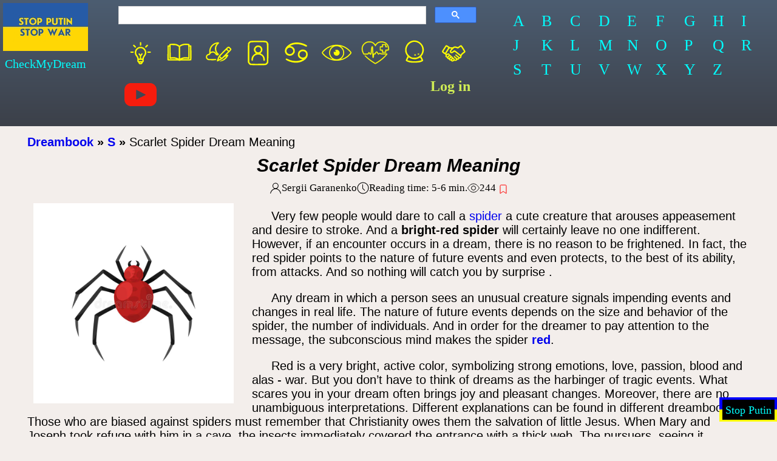

--- FILE ---
content_type: text/html;charset=UTF-8
request_url: https://checkmydream.com/dream-meaning/scarlet--spider
body_size: 13558
content:
<!DOCTYPE html>
<html lang="en">
<head>
  
  <meta charset="UTF-8"/>
  <meta name="theme-color" content="#4c5d71"/>
  <meta http-equiv="X-UA-Compatible" content="IE=edge">
  <meta name="viewport" content="width=device-width, initial-scale=1.0">
  <!--  <link rel="preload" href="/css/cmd-1.3.css" as="style"/>-->
  <link rel="preload" href="/js/dream-5.5.min.js" as="script"/>
  <!--  <link rel="preload" href="https://connect.facebook.net/en_US/sdk.js" as="script"/>-->
  <!--  <link rel="preload" href="https://cse.google.com/cse.js?cx=011244198826121647315:xiejbrvfqim"-->
  <!--        as="script"/>-->
  <!--  <link rel="preload" href="https://apis.google.com/js/platform.js?onload=startApp" as="script"/>-->
  <!--  <link rel="preload" href="https://pagead2.googlesyndication.com/pagead/js/adsbygoogle.js"-->
  <!--        as="script"/>-->

  <title>&#x1F577;What Dream About Scarlet Spider Means</title>
  <meta name="description" content="What does a bright red spider mean in a dream? Surrounded by red spiders in a dream. Scarlet spider weaves a cobweb in a dream. Women dreaming about red spiders."/>

  <meta property="fb:app_id" content="1201584043315335"/>
  <meta property="og:type" content="website"/>
  <meta property="og:url" content="https://checkmydream.com/dream-meaning/scarlet--spider"/>
  <meta property="og:title" content="&amp;#x1F577;What Dream About Scarlet Spider Means"/>
  <meta property="og:description" content="What does a bright red spider mean in a dream? Surrounded by red spiders in a dream. Scarlet spider weaves a cobweb in a dream. Women dreaming about red spiders."/>
  <meta property="og:image" content="https://checkmydream.com/img/og/4561030471860567-photo_2022-04-02_20-32-44.jpg"/>

  <link rel="canonical" href="https://checkmydream.com/dream-meaning/scarlet--spider"/>
  
  

  <meta name="google-site-verification" content="Qzx5Z6hhq6jSKYrP8Td1D7afPXldfwHwYv_88LsPV64"/>
  <meta name="msvalidate.01" content="97353BEDD1CDAF3D3928A3E30F9A00FA"/>
  
  <link rel="stylesheet" href="/css/cmd-5.3.css" media="print"
        onload="this.media='all'; this.onload=null;">
  <!-- Global site tag (gtag.js) - Google Analytics -->
  <script async="true" src="https://www.googletagmanager.com/gtag/js?id=UA-39348033-7"></script>
  <script>
    window.dataLayer = window.dataLayer || [];

    function gtag() {
      dataLayer.push(arguments);
    }

    gtag('js', new Date());
    gtag('config', 'UA-39348033-7');
  </script>
  <script async
          src="https://pagead2.googlesyndication.com/pagead/js/adsbygoogle.js?client=ca-pub-5613644764588793"
          crossorigin="anonymous"></script>

</head>
<body>
  <!-- Load Facebook SDK for JavaScript -->
  <div id="fb-root"></div>

  <div class="container">
    
    
      <div class="header-container">
  <header class="header">
    <a href="/"><img class="header__logo" src="/img/origin/stop-war.png"/></a>
    <div class="header__site-name">CheckMyDream</div>
  </header>
  <div class="nav-block">
    <div class="nav-block__search">
      <script>
        (function () {
          var cx = '011244198826121647315:xiejbrvfqim';
          var gcse = document.createElement('script');
          gcse.type = 'text/javascript';
          gcse.async = true;
          gcse.src = 'https://cse.google.com/cse.js?cx=' + cx;
          var s = document.getElementsByTagName('script')[0];
          s.parentNode.insertBefore(gcse, s);
        })();
      </script>
      <gcse:searchbox-only resultsUrl="/search-result"></gcse:searchbox-only>
    </div>
    <nav id="top_nav" class="nav-block__cats">
      <a href="/interesting/articles" class="nav-block_white"><svg xmlns="http://www.w3.org/2000/svg"  width="40pt" height="40pt" viewBox="0 0 352.000000 362.000000" preserveAspectRatio="xMidYMid meet">

        <g transform="translate(0.000000,362.000000) scale(0.100000,-0.100000)" fill="#ffff00" stroke="none">
          <path d="M1710 2960 c-18 -18 -20 -33 -20 -185 0 -152 2 -167 20 -185 12 -12 33 -20 55 -20 22 0 43 8 55 20 18 18 20 33 20 185 0 152 -2 167 -20 185 -12 12 -33 20 -55 20 -22 0 -43 -8 -55 -20z"/>
          <path d="M945 2665 c-16 -15 -25 -35 -25 -56 0 -27 16 -48 107 -141 59 -60 118 -111 131 -115 49 -12 102 47 89 99 -4 13 -55 72 -115 131 -120 118 -142 128 -187 82z"/>
          <path d="M2495 2680 c-11 -4 -64 -53 -118 -108 -96 -98 -98 -102 -95 -143 4 -53 41 -86 84 -75 31 8 208 175 230 218 18 35 9 72 -23 98 -27 21 -46 24 -78 10z"/>
          <path d="M1649 2440 c-122 -21 -253 -91 -347 -188 -71 -73 -115 -142 -153 -244 -29 -76 -31 -94 -32 -203 0 -101 3 -130 23 -185 34 -96 61 -146 130 -238 33 -45 75 -113 92 -150 30 -65 31 -72 37 -257 7 -214 12 -230 83 -266 30 -15 38 -25 38 -47 1 -71 74 -161 147 -181 49 -14 127 -14 176 0 72 20 156 120 157 186 0 16 11 28 38 42 76 39 76 41 83 255 6 217 17 257 100 375 87 124 129 197 156 276 24 69 28 95 28 190 -1 92 -5 123 -27 187 -35 102 -88 187 -162 262 -76 76 -125 110 -215 146 -115 47 -231 60 -352 40z m246 -165 c195 -51 355 -265 355 -474 0 -120 -25 -184 -135 -347 -81 -119 -109 -173 -125 -244 -7 -30 -14 -61 -16 -67 -2 -9 -26 -13 -74 -13 l-70 0 0 138 0 137 82 105 c91 117 103 155 59 191 -51 42 -82 25 -167 -89 l-39 -53 -28 33 c-85 99 -107 118 -135 118 -38 0 -72 -33 -72 -70 0 -21 21 -54 80 -126 l80 -96 0 -145 0 -144 -72 3 -71 3 -14 70 c-16 79 -60 165 -138 270 -107 143 -139 255 -117 402 29 185 173 351 343 397 72 19 201 20 274 1z m75 -1370 l0 -65 -210 0 -210 0 0 65 0 65 210 0 210 0 0 -65z m-125 -237 c-9 -23 -60 -48 -98 -48 -24 0 -42 8 -62 28 l-27 27 93 5 c52 3 95 5 97 4 1 -1 0 -8 -3 -16z"/>
          <path d="M635 1906 c-14 -10 -20 -26 -20 -56 0 -65 14 -70 187 -70 135 0 150 2 168 20 11 11 20 33 20 50 0 17 -9 39 -20 50 -18 18 -33 20 -168 20 -111 0 -153 -3 -167 -14z"/>
          <path d="M2547 1902 c-23 -25 -22 -85 1 -105 16 -14 44 -17 180 -17 160 0 161 0 180 25 17 21 19 32 11 58 -15 53 -28 57 -199 57 -139 0 -159 -2 -173 -18z"/>
        </g>
      </svg></a>
      <a href="/dictionary" class="nav-block_white"><svg xmlns="http://www.w3.org/2000/svg" width="40pt" height="40pt" viewBox="0 0 516.000000 431.000000" preserveAspectRatio="xMidYMid meet">

        <g transform="translate(0.000000,431.000000) scale(0.100000,-0.100000)" fill="#ffff00" stroke="none">
          <path d="M1260 3564 c-14 -2 -65 -9 -115 -15 -49 -6 -120 -17 -157 -26 -81 -18 -103 -40 -113 -116 -3 -28 -8 -64 -11 -79 l-5 -27 -111 -3 c-105 -3 -112 -4 -129 -28 -37 -50 -41 -144 -46 -1256 l-5 -1080 37 -29 c30 -22 50 -29 104 -32 36 -2 410 -5 831 -6 l765 -2 55 -30 c48 -26 65 -30 130 -30 64 1 83 5 130 30 l55 30 830 5 c897 5 833 2 897 53 17 13 18 72 18 988 0 536 -5 1044 -10 1129 -16 264 -13 260 -174 260 l-113 0 -7 87 c-5 64 -11 93 -24 106 -44 43 -392 82 -661 74 -363 -11 -663 -108 -893 -289 l-36 -28 -104 67 c-177 115 -354 185 -564 224 -82 15 -163 21 -329 24 -121 2 -231 2 -245 -1z m2600 -231 l45 -8 7 -980 c3 -539 5 -981 4 -982 -1 -1 -18 2 -37 7 -50 14 -349 40 -454 40 -223 -1 -468 -60 -694 -166 -63 -30 -117 -51 -120 -48 -3 3 -7 422 -9 930 -3 747 -1 928 9 941 20 24 146 106 219 143 114 58 237 93 460 134 38 7 519 -3 570 -11z m-2035 -12 c39 -6 99 -21 135 -32 92 -30 273 -119 350 -171 l65 -44 3 -953 2 -953 -73 40 c-163 90 -358 155 -552 184 -109 16 -447 14 -560 -5 -52 -8 -92 -10 -96 -5 -8 13 -19 826 -19 1435 l0 512 28 4 c50 9 646 -1 717 -12z m-954 -1058 c1 -950 4 -1063 36 -1094 31 -32 91 -34 253 -9 201 31 447 37 576 16 107 -18 304 -74 304 -87 0 -5 -283 -9 -630 -9 l-630 0 0 1010 0 1010 45 0 45 0 1 -837z m3349 -173 l0 -1011 -645 2 c-355 0 -647 4 -650 8 -6 11 192 67 290 83 48 7 164 12 290 12 180 -1 230 -5 352 -27 155 -28 193 -25 229 14 17 19 19 46 26 287 3 147 7 576 7 955 l1 687 50 0 50 0 0 -1010z"/>
        </g>
      </svg></a>
      <a href="/shared_dreams/show" class="nav-block_white"><svg xmlns="http://www.w3.org/2000/svg" width="40pt" height="40pt" viewBox="0 0 329.000000 294.000000" preserveAspectRatio="xMidYMid meet">

        <g transform="translate(0.000000,294.000000) scale(0.100000,-0.100000)" fill="#ffff00" stroke="none">
          <path d="M1437 2500 c-262 -44 -502 -209 -641 -440 -98 -162 -151 -392 -129 -565 10 -76 9 -82 -14 -121 -19 -34 -30 -42 -61 -46 -94 -13 -197 -90 -243 -183 -20 -42 -24 -65 -24 -140 0 -79 4 -97 28 -143 52 -98 130 -158 235 -181 68 -14 752 -15 752 -1 0 5 13 36 28 67 l28 58 -365 -3 c-200 -2 -384 -1 -407 3 -105 15 -194 125 -180 223 3 26 18 65 34 87 32 47 118 95 169 95 49 0 67 13 101 72 36 64 91 118 152 150 36 18 61 23 125 23 70 0 87 -4 133 -29 67 -37 122 -97 161 -175 28 -54 34 -61 68 -66 39 -6 91 -18 130 -30 17 -6 25 -1 36 22 9 16 39 50 67 77 28 27 48 51 43 55 -4 4 -33 26 -64 49 -133 100 -221 293 -223 492 -1 118 14 179 71 300 39 82 58 107 134 183 54 53 89 95 89 108 0 11 -11 31 -25 44 -21 22 -32 25 -92 24 -37 -1 -90 -5 -116 -9z m-13 -142 c-5 -7 -23 -34 -41 -59 -43 -60 -96 -177 -119 -259 -12 -45 -18 -103 -18 -190 -1 -190 42 -317 161 -478 51 -69 62 -91 37 -74 -5 4 -24 30 -42 58 -45 72 -141 160 -206 190 -112 51 -230 51 -343 -1 -30 -14 -58 -25 -61 -25 -10 0 8 207 23 265 69 258 279 480 528 561 84 27 91 28 81 12z"/>
          <path d="M2587 2056 c-20 -8 -59 -33 -85 -56 -128 -116 -866 -869 -877 -895 -136 -328 -185 -456 -185 -482 0 -33 37 -73 68 -73 8 0 49 20 91 44 75 43 314 156 331 156 13 0 96 69 201 167 77 72 110 95 170 120 129 53 128 53 77 -13 -115 -150 -280 -277 -460 -354 -84 -36 -218 -110 -218 -120 0 -12 191 19 283 45 157 45 287 126 415 259 123 128 231 299 216 343 -20 54 -50 63 -128 37 -26 -9 -49 -14 -52 -11 -2 2 99 107 226 233 251 250 277 284 265 356 -6 37 -20 56 -100 135 -51 51 -103 97 -116 101 -49 19 -85 21 -122 8z m136 -187 c42 -39 77 -76 77 -83 0 -6 -29 -41 -65 -76 l-65 -65 -87 88 -88 87 60 60 c33 33 66 60 75 60 8 0 50 -32 93 -71z m-460 -621 l-322 -322 -83 79 -83 80 320 327 320 327 85 -84 85 -85 -322 -322z m-526 -438 c-56 -26 -103 -46 -105 -45 -1 1 16 50 39 109 l43 107 62 -62 63 -62 -102 -47z"/>
        </g>
      </svg></a>
      <a href="/my-cabinet" class="nav-block_white"><svg xmlns="http://www.w3.org/2000/svg" width="40pt" height="40pt" viewBox="0 0 183.000000 181.000000" preserveAspectRatio="xMidYMid meet">

        <g transform="translate(0.000000,181.000000) scale(0.100000,-0.100000)" fill="#ffff00" stroke="none">
          <path d="M444 1550 c-48 -21 -100 -81 -114 -130 -6 -21 -10 -247 -10 -551 l0 -515 28 -55 c18 -35 42 -64 70 -84 l44 -30 421 -3 c287 -2 434 0 460 8 49 14 106 65 128 115 17 37 19 79 19 571 l0 530 -25 50 c-27 54 -60 84 -114 102 -24 9 -156 12 -450 11 -380 0 -420 -2 -457 -19z m891 -76 c73 -34 70 -10 73 -584 2 -476 1 -518 -15 -549 -10 -19 -31 -44 -46 -55 -27 -20 -42 -21 -418 -24 -253 -2 -403 1 -429 8 -26 7 -49 23 -67 47 l-28 36 0 521 0 521 24 34 c43 60 47 60 479 61 340 0 399 -2 427 -16z"/>
          <path d="M854 1301 c-118 -30 -207 -154 -188 -265 9 -58 37 -107 79 -145 21 -18 36 -34 34 -35 -2 -2 -28 -16 -57 -32 -115 -61 -192 -184 -192 -304 0 -73 6 -90 35 -90 33 0 42 17 47 90 12 150 122 257 277 267 160 11 311 -114 311 -258 0 -67 14 -99 44 -99 40 0 50 23 43 100 -11 128 -91 246 -205 300 l-51 24 39 36 c128 118 93 330 -65 396 -41 17 -114 24 -151 15z m126 -99 c51 -25 80 -74 80 -134 0 -59 -19 -95 -66 -127 -98 -68 -230 -4 -241 116 -4 39 0 55 19 83 51 76 133 100 208 62z"/>
        </g>
      </svg></a>
      <a href="/horoscope/all" class="nav-block_white"><svg xmlns="http://www.w3.org/2000/svg" width="40pt" height="40pt" viewBox="0 0 161.000000 143.000000" preserveAspectRatio="xMidYMid meet">

        <g transform="translate(0.000000,143.000000) scale(0.100000,-0.100000)" fill="#ffff00" stroke="none">
          <path d="M670 1209 c-146 -15 -283 -82 -378 -184 -74 -80 -104 -146 -104 -233 -2 -253 329 -336 459 -114 23 39 27 58 27 117 0 59 -4 78 -27 117 -32 55 -97 106 -146 114 -67 11 -68 15 -6 45 191 90 467 74 679 -40 58 -31 91 -31 101 -1 10 32 -6 48 -88 89 -108 52 -201 79 -311 91 -101 11 -100 11 -206 -1z m-191 -259 c61 -17 121 -95 121 -158 0 -49 -41 -113 -90 -139 -54 -28 -101 -29 -156 -2 -68 33 -103 107 -84 178 14 52 46 90 94 112 47 21 67 23 115 9z"/>
          <path d="M965 839 c-94 -47 -139 -119 -140 -225 0 -61 4 -77 30 -120 35 -56 106 -105 168 -114 l42 -7 -60 -27 c-149 -69 -360 -76 -540 -19 -27 9 -84 33 -126 53 -82 41 -109 40 -109 -5 0 -29 52 -63 166 -107 307 -119 617 -75 807 114 75 74 107 145 107 234 0 144 -100 245 -242 244 -42 -1 -76 -7 -103 -21z m184 -79 c109 -55 113 -214 7 -279 -47 -30 -132 -29 -176 2 -77 52 -98 129 -58 207 42 82 143 113 227 70z"/>
        </g>
      </svg></a>
      <a href="/omens" class="nav-block_white"><svg xmlns="http://www.w3.org/2000/svg" width="40pt" height="40pt" viewBox="0 0 581.000000 477.000000" preserveAspectRatio="xMidYMid meet">
        <g transform="translate(0.000000,477.000000) scale(0.100000,-0.100000)" fill="#ffff00" stroke="none">
          <path d="M2714 3780 c-694 -48 -1327 -293 -1859 -716 -98 -79 -382 -351 -446 -429 -153 -186 -169 -215 -169 -303 0 -72 18 -109 115 -229 185 -232 466 -488 725 -660 421 -280 898 -461 1395 -528 161 -22 554 -31 726 -16 631 55 1226 287 1729 674 143 110 155 121 316 282 157 157 293 317 324 382 26 55 26 143 1 198 -22 48 -151 205 -271 329 -546 569 -1257 920 -2032 1000 -190 20 -406 26 -554 16z m446 -289 c399 -91 710 -357 859 -733 92 -232 100 -543 20 -789 -112 -349 -410 -645 -759 -757 -97 -31 -155 -42 -265 -51 -600 -51 -1126 342 -1262 942 -20 89 -23 353 -5 445 74 367 315 684 648 850 95 48 276 101 394 116 74 9 287 -4 370 -23z m-975 10 c-6 -4 -46 -34 -90 -66 -153 -112 -294 -275 -388 -447 -56 -103 -122 -293 -144 -413 -22 -120 -22 -360 0 -480 64 -354 280 -689 570 -887 32 -22 57 -42 54 -44 -2 -2 -60 12 -128 31 -592 170 -1126 517 -1524 990 -110 132 -117 143 -103 170 9 17 120 159 138 175 3 3 43 46 90 95 379 398 846 687 1364 841 145 43 177 50 161 35z m1619 -36 c495 -146 924 -403 1302 -779 177 -177 294 -316 294 -349 -1 -29 -117 -173 -255 -316 -317 -330 -716 -590 -1149 -752 -149 -55 -346 -112 -355 -102 -3 3 0 8 7 10 36 13 178 131 259 216 323 335 448 807 338 1272 -72 303 -258 581 -526 780 -82 62 -85 65 -74 65 4 0 76 -20 159 -45z"/>
          <path d="M2835 2870 c-63 -10 -159 -46 -209 -79 l-39 -25 34 -9 c134 -35 163 -206 47 -277 -73 -44 -170 -16 -214 63 l-21 38 -22 -53 c-110 -272 38 -600 317 -700 72 -25 226 -35 305 -18 184 38 346 191 401 379 21 72 21 221 0 292 -60 200 -212 340 -419 384 -76 16 -103 17 -180 5z"/>
        </g>
      </svg></a>
      <a href="/health" class="nav-block_white"><svg xmlns="http://www.w3.org/2000/svg" width="40pt" height="40pt" viewBox="0 0 208.000000 198.000000" preserveAspectRatio="xMidYMid meet">
        <g transform="translate(0.000000,198.000000) scale(0.100000,-0.100000)" fill="#ffff00" stroke="#ffff00" stroke-width="20" stroke-linejoin="round">
          <path d="M520 1689 c-74 -14 -171 -68 -231 -128 -158 -158 -179 -411 -52 -638 l35 -63 139 0 c125 0 141 2 159 20 11 11 22 31 26 45 3 14 9 25 13 25 3 0 18 -20 33 -45 33 -54 47 -61 88 -44 35 16 32 7 59 237 20 170 31 214 31 121 0 -105 20 -544 26 -561 7 -23 41 -23 53 0 5 9 12 50 16 90 12 121 14 125 65 126 43 1 44 2 61 49 35 96 57 99 104 12 43 -80 72 -92 118 -47 l33 32 34 -25 c33 -24 38 -25 203 -25 118 0 168 -3 165 -11 -7 -21 -122 -144 -203 -216 -118 -107 -287 -229 -436 -316 l-46 -27 -116 74 c-161 103 -303 213 -424 330 -68 65 -108 96 -118 92 -25 -9 -18 -23 53 -97 109 -116 376 -320 555 -424 48 -28 49 -28 85 -10 69 32 289 183 398 273 120 98 227 206 293 295 65 85 61 87 -171 87 -175 0 -192 2 -215 20 -35 28 -79 26 -107 -5 -13 -14 -26 -25 -30 -25 -3 0 -19 26 -35 59 -37 73 -72 92 -121 66 -23 -12 -39 -32 -53 -66 -19 -45 -23 -48 -55 -47 -25 1 -40 -5 -52 -20 -17 -21 -18 -17 -24 98 -3 66 -9 174 -12 240 -6 122 -16 150 -49 150 -28 0 -44 -47 -60 -180 -9 -74 -20 -168 -26 -208 -5 -40 -9 -78 -9 -83 0 -24 -28 -5 -52 36 -45 74 -77 72 -112 -4 l-20 -42 -120 3 -121 3 -28 52 c-34 64 -67 190 -67 257 0 165 90 310 238 383 75 38 77 38 196 38 103 0 128 -3 169 -22 66 -31 150 -114 176 -173 12 -28 28 -50 36 -50 8 0 28 26 44 58 70 137 190 199 371 190 83 -4 108 -10 166 -37 38 -18 89 -51 112 -74 76 -73 125 -199 120 -304 l-3 -58 -85 -5 -85 -5 -3 -72 -3 -73 -79 0 -79 0 -3 73 -3 72 -72 3 -73 3 0 79 0 79 73 3 72 3 3 73 3 72 79 0 79 0 3 -72 3 -73 55 0 c48 0 55 2 55 20 0 15 -8 21 -32 23 l-32 3 -3 67 -3 67 -125 0 -125 0 -3 -67 -3 -67 -67 -3 -67 -3 0 -125 0 -125 67 -3 67 -3 3 -67 3 -67 125 0 125 0 3 68 3 67 73 0 c47 0 77 5 84 13 19 22 25 112 12 186 -41 243 -240 393 -500 378 -141 -8 -246 -60 -319 -159 l-35 -46 -27 36 c-60 83 -145 139 -239 161 -53 12 -167 12 -230 0z"/>
        </g>
      </svg></a>
      <a href="/predictions/all" class="nav-block_white"><svg xmlns="http://www.w3.org/2000/svg" width="40pt" height="40pt" viewBox="0 0 168.000000 167.000000" preserveAspectRatio="xMidYMid meet">
        <g transform="translate(0.000000,167.000000) scale(0.100000,-0.100000)" fill="#ffff00" stroke="none">
          <path d="M750 1459 c-190 -23 -354 -172 -405 -366 -22 -83 -19 -201 6 -275 20 -59 77 -159 98 -172 7 -5 -8 -43 -40 -107 -27 -56 -49 -110 -47 -122 4 -28 63 -60 163 -89 72 -20 102 -23 290 -23 226 0 294 10 403 60 67 31 67 45 3 174 l-50 99 24 22 c13 12 39 54 59 93 99 196 58 417 -103 570 -118 111 -245 154 -401 136z m233 -107 c321 -150 328 -597 12 -753 -66 -32 -75 -34 -180 -34 -104 0 -114 2 -177 33 -76 37 -162 123 -196 194 -105 224 13 492 254 578 88 31 198 24 287 -18z m-432 -793 c61 -43 150 -71 244 -76 79 -5 100 -2 170 22 44 14 94 35 111 46 17 10 34 19 38 19 3 0 21 -31 41 -69 l35 -70 -33 -10 c-180 -59 -464 -63 -640 -11 l-76 22 37 74 c20 41 38 74 40 74 2 0 17 -9 33 -21z"/>
          <g fill="#ffff00">
            <path transform="translate(800,650) scale(11)" d="M0,0L2,5L0,10L5,7L10,10L7,5L10,0L5,3L0,0z"/>
            <path transform="translate(980,700) scale(10)" d="M0,0L2,5L0,10L5,7L10,10L7,5L10,0L5,3L0,0z"/>
          </g>
        </g>
      </svg></a>
      <a href="/collab" class="nav-block_yellow"><svg xmlns="http://www.w3.org/2000/svg" width="40pt" height="40pt" viewBox="0 0 486.000000 385.000000" preserveAspectRatio="xMidYMid meet">

        <g transform="translate(0.000000,385.000000) scale(0.100000,-0.100000)" fill="#ffff00" stroke="none">
          <path d="M1175 3015 c-62 -22 -92 -61 -357 -472 -266 -414 -288 -465 -237 -571 31 -64 254 -237 407 -317 40 -21 85 -52 101 -71 l29 -33 -20 -67 c-28 -95 -22 -170 19 -226 40 -55 110 -103 162 -112 33 -5 42 -11 46 -31 3 -14 7 -36 10 -50 6 -29 54 -86 98 -117 17 -13 56 -27 87 -33 46 -10 59 -17 77 -46 58 -90 75 -110 114 -129 24 -13 70 -24 111 -27 39 -3 74 -11 78 -17 132 -173 259 -194 440 -73 l52 35 127 -5 c163 -7 211 9 311 104 67 63 70 64 138 72 104 11 152 49 224 180 14 25 23 31 50 31 55 0 132 24 171 54 20 15 47 51 62 79 21 43 25 65 25 138 0 87 0 87 42 140 22 29 55 77 72 108 34 60 75 97 300 269 118 91 152 122 167 155 31 69 25 111 -29 207 -108 191 -445 720 -495 777 -51 58 -157 73 -225 31 -20 -12 -91 -60 -157 -107 -179 -126 -218 -151 -236 -151 -9 0 -41 11 -71 24 -29 13 -102 36 -161 51 -188 47 -316 30 -452 -60 l-69 -45 -172 0 c-242 0 -250 2 -396 107 -158 113 -269 180 -332 198 -59 18 -60 18 -111 0z m154 -252 c103 -63 173 -122 167 -140 -5 -13 -145 -239 -375 -606 -51 -81 -91 -135 -98 -132 -20 7 -242 156 -253 170 -12 14 31 87 275 465 86 135 164 255 171 268 8 12 20 22 26 22 6 0 45 -21 87 -47z m2234 -175 c170 -263 317 -498 317 -509 0 -10 -103 -98 -267 -227 -129 -101 -183 -160 -183 -198 0 -25 -27 -64 -44 -64 -19 0 -143 91 -401 295 -457 361 -530 405 -608 363 -12 -6 -58 -41 -102 -78 -175 -147 -268 -184 -327 -132 -25 21 -22 39 15 104 65 116 320 382 440 459 52 34 68 39 117 39 69 0 197 -36 302 -83 120 -55 128 -55 206 -9 37 22 137 90 222 151 85 61 158 110 162 111 3 0 71 -100 151 -222z m-1595 -107 c-13 -15 -47 -57 -77 -92 -82 -96 -140 -192 -150 -246 -15 -75 0 -166 35 -214 66 -94 171 -134 286 -110 82 17 194 76 288 151 83 66 110 73 156 38 16 -12 205 -163 420 -335 279 -223 394 -321 398 -339 14 -54 -38 -114 -99 -114 -24 0 -116 69 -351 263 -148 122 -200 157 -234 157 -34 0 -69 -38 -77 -82 -4 -31 0 -41 33 -78 21 -23 117 -108 213 -190 222 -186 217 -181 201 -221 -17 -41 -50 -62 -85 -53 -34 8 -114 69 -301 225 -157 132 -183 148 -219 141 -33 -6 -75 -57 -75 -91 0 -31 83 -116 273 -280 59 -51 107 -96 107 -101 0 -18 -72 -69 -105 -76 -45 -8 -106 1 -117 18 -4 7 -14 36 -22 63 -30 102 -98 175 -186 200 -38 11 -60 34 -87 92 -30 63 -35 67 -131 118 -68 36 -77 44 -90 82 -17 54 -98 128 -155 144 -23 6 -48 13 -54 15 -7 2 -24 27 -37 57 -74 167 -209 208 -387 118 l-77 -39 -21 22 c-38 40 -45 24 176 381 161 261 235 376 254 395 13 12 43 14 168 12 l152 -3 -23 -28z m-428 -891 c24 -24 26 -70 6 -109 -19 -36 -130 -138 -173 -159 -30 -14 -36 -14 -68 1 -65 31 -57 87 25 180 46 52 132 107 168 107 12 0 31 -9 42 -20z m259 -236 c25 -32 21 -44 -48 -123 -106 -121 -182 -159 -225 -112 -16 17 -16 22 -2 48 19 37 163 178 201 197 41 21 50 20 74 -10z m225 -230 c9 -8 16 -23 16 -33 0 -39 -130 -180 -184 -201 -37 -14 -76 9 -76 44 0 30 75 124 137 171 50 38 83 44 107 19z m245 -203 c32 -24 22 -66 -30 -125 -49 -56 -99 -75 -134 -52 -46 30 -25 87 57 158 48 42 72 46 107 19z"/>
        </g>
      </svg></a>
      <a href="https://www.youtube.com/@user-cx9gf8wz7z/videos" class="nav-block_white">
        <svg height="40pt" width="40pt" id="Layer_1" xmlns="http://www.w3.org/2000/svg" xmlns:xlink="http://www.w3.org/1999/xlink"
             viewBox="0 0 461.001 461.001" xml:space="preserve">
<g>
	<path style="fill:#F61C0D;" d="M365.257,67.393H95.744C42.866,67.393,0,110.259,0,163.137v134.728
		c0,52.878,42.866,95.744,95.744,95.744h269.513c52.878,0,95.744-42.866,95.744-95.744V163.137
		C461.001,110.259,418.135,67.393,365.257,67.393z M300.506,237.056l-126.06,60.123c-3.359,1.602-7.239-0.847-7.239-4.568V168.607
		c0-3.774,3.982-6.22,7.348-4.514l126.06,63.881C304.363,229.873,304.298,235.248,300.506,237.056z"/>
</g>
</svg>
      </a>
      <b id="login_btn" class="nav-block_yellow">Log in</b>
      
    </nav>
  </div>
  <nav class="alphabet">
    <a href="/dream_words/a" rel="nofollow" class="alphabet__item">A</a>
    <a href="/dream_words/b" rel="nofollow" class="alphabet__item">B</a>
    <a href="/dream_words/c" rel="nofollow" class="alphabet__item">C</a>
    <a href="/dream_words/d" rel="nofollow" class="alphabet__item">D</a>
    <a href="/dream_words/e" rel="nofollow" class="alphabet__item">E</a>
    <a href="/dream_words/f" rel="nofollow" class="alphabet__item">F</a>
    <a href="/dream_words/g" rel="nofollow" class="alphabet__item">G</a>
    <a href="/dream_words/h" rel="nofollow" class="alphabet__item">H</a>
    <a href="/dream_words/i" rel="nofollow" class="alphabet__item">I</a>
    <a href="/dream_words/j" rel="nofollow" class="alphabet__item">J</a>
    <a href="/dream_words/k" rel="nofollow" class="alphabet__item">K</a>
    <a href="/dream_words/l" rel="nofollow" class="alphabet__item">L</a>
    <a href="/dream_words/m" rel="nofollow" class="alphabet__item">M</a>
    <a href="/dream_words/n" rel="nofollow" class="alphabet__item">N</a>
    <a href="/dream_words/o" rel="nofollow" class="alphabet__item">O</a>
    <a href="/dream_words/p" rel="nofollow" class="alphabet__item">P</a>
    <a href="/dream_words/q" rel="nofollow" class="alphabet__item">Q</a>
    <a href="/dream_words/r" rel="nofollow" class="alphabet__item">R</a>
    <a href="/dream_words/s" rel="nofollow" class="alphabet__item">S</a>
    <a href="/dream_words/t" rel="nofollow" class="alphabet__item">T</a>
    <a href="/dream_words/u" rel="nofollow" class="alphabet__item">U</a>
    <a href="/dream_words/v" rel="nofollow" class="alphabet__item">V</a>
    <a href="/dream_words/w" rel="nofollow" class="alphabet__item">W</a>
    <a href="/dream_words/x" rel="nofollow" class="alphabet__item">X</a>
    <a href="/dream_words/y" rel="nofollow" class="alphabet__item">Y</a>
    <a href="/dream_words/z" rel="nofollow" class="alphabet__item">Z</a>
  </nav>
</div>
    

    <main class="main">
      

      <article class="article">
        
  <div class="breadcrumbs">
    <b><a href="/">Dreambook</a></b>
    
      <b> » </b><span style="font-weight: bold;"><a href="/dream_words/s">S</a></span>
    
    
      <b> » </b><span>Scarlet Spider Dream Meaning</span>
    
  </div>

        <h1>Scarlet Spider Dream Meaning</h1>

        <div class="article-info">
          <div class="article-info_block">
            <div>
              <svg width="20" height="20" viewBox="0 0 20 20">
                <circle fill="none" stroke="#000" stroke-width="1.1" cx="9.9" cy="6.4"
                        r="4.4"></circle>
                <path fill="none" stroke="#000" stroke-width="1.1"
                      d="M1.5,19 C2.3,14.5 5.8,11.2 10,11.2 C14.2,11.2 17.7,14.6 18.5,19.2"></path>
              </svg>
            </div>
            <div>Sergii Garanenko</div>
          </div>
          <div class="article-info_block">
            <div>
              <svg width="20" height="20" viewBox="0 0 20 20">
                <circle fill="none" stroke="#000" stroke-width="1.1" cx="10" cy="10" r="9"></circle>
                <rect x="9" y="4" width="1" height="7"></rect>
                <path fill="none" stroke="#000" stroke-width="1.1"
                      d="M13.018,14.197 L9.445,10.625"></path>
              </svg>
            </div>
            <div>Reading time: <span>5-6</span> min.</div>
          </div>
          <div class="article-info_block">
            <div>
              <svg width="20" height="20" viewBox="0 0 20 20">
                <circle fill="none" stroke="#000" cx="10" cy="10" r="3.45"></circle>
                <path fill="none" stroke="#000"
                      d="m19.5,10c-2.4,3.66-5.26,7-9.5,7h0,0,0c-4.24,0-7.1-3.34-9.49-7C2.89,6.34,5.75,3,9.99,3h0,0,0c4.25,0,7.11,3.34,9.5,7Z"></path>
              </svg>
            </div>
            <div class="articleViews">n/a</div>
          </div>
          <div class="article-info_block">
            <div>
              <svg class="article-info_block__icon article-info_block__icon--active" data-bookmark="off" width="20" height="20" viewBox="0 0 20 20" fill="none"
                   xmlns="http://www.w3.org/2000/svg">
                <path d="M15.75 5H8.25C7.55964 5 7 5.58763 7 6.3125V19L12 15.5L17 19V6.3125C17 5.58763 16.4404 5 15.75 5Z"
                      stroke="#ff0000"></path>
              </svg>
              <svg class="article-info_block__icon" data-bookmark="on" width="20" height="20" viewBox="0 0 20 20" fill="none"
                   xmlns="http://www.w3.org/2000/svg">
                <path d="M15.75 5H8.25C7.55964 5 7 5.58763 7 6.3125V19L12 15.5L17 19V6.3125C17 5.58763 16.4404 5 15.75 5Z"
                      stroke="#ff0000" fill="#ff0000"></path>
              </svg>
            </div>
          </div>
        </div>

        <div><img class="img-meaning lazyload" data-src="/img/origin/1610742691-1757_scarletspider.jpg" />

<p>Very few people would dare to call a <a href="spider">spider</a> a cute creature that arouses appeasement and desire to stroke. And a <strong>bright-red spider</strong> will certainly leave no one indifferent. However, if an encounter occurs in a dream, there is no reason to be frightened. In fact, the red spider points to the nature of future events and even protects, to the best of its ability, from attacks. And so nothing will catch you by surprise .</p>

<p>Any dream in which a person sees an unusual creature signals impending events and changes in real life. The nature of future events depends on the size and behavior of the spider, the number of individuals. And in order for the dreamer to pay attention to the message, the subconscious mind makes the spider <a href="red--color"><strong>red</strong></a>.</p>

<p>Red is a very bright, active color, symbolizing strong emotions, love, passion, blood and alas - war. But you don’t have to think of dreams as the harbinger of tragic events. What scares you in your dream often brings joy and pleasant changes. Moreover, there are no unambiguous interpretations. Different explanations can be found in different dreambooks. Those who are biased against spiders must remember that Christianity owes them the salvation of little Jesus. When Mary and Joseph took refuge with him in a cave, the insects immediately covered the entrance with a thick web. The pursuers, seeing it, decided there was no one in the shelter and drove past.</p>

<p>So in most cases a dream with a <strong>red spider</strong> often means protection, good news. It can also be interpreted as a call for attention to one’s surroundings or life events.</p>

<p>If you dream of <a href="many--spiders"><strong>many red spiders</strong></a> of different sizes, this means you have a lot of friends to turn to in your hour of need. The dream is especially favorable when all insects <strong>sit on a <a href="spiderweb">web</a></strong>.</p>

<div class="inads">
    <!-- dream-adapt -->
    <ins class="adsbygoogle" style="display:block;" data-ad-client="ca-pub-5613644764588793" data-ad-slot="6353980587" data-ad-format="auto" data-full-width-responsive="true"></ins>
    <script>(adsbygoogle = window.adsbygoogle || []).push({});</script>
</div>

<img class="img-meaning lazyload" data-src="/img/origin/1610742692-1757_scarletspider2.jpg" />

<p>When <strong>small scarlet spiders</strong> appear in a dream, this means someone wants to involve you in an adventure or they have already involved you. So you have to be wary and take steps to avoid getting caught up in a bad story in real life.</p>

<p>If you have <strong>little red spiders</strong> in your dreams, there will be a lot of events or news. And they can be either pleasant or bad. Therefore, to avoid the worry and trouble, it is best to be patient and try not to lose your temper.</p>

<p>Interpretations can vary, from major failure to strong luck. If it is dreamt that a scarlet spider <strong>sits in your palm</strong>, you should expect a big gift. But since it will be delivered by a man who is not attractive to you, it will not be pleasant. Rather, on the contrary, the gift will create the sense of dependency and become a source of gossip.</p>

<p>The spider, including a red spider, symbolizes luck and success in different spheres. But most importantly, these insects represent the feminine beginning.</p>

<p>If an <strong>unmarried woman</strong> dreamt of a red spider, this means she must have met or is right about to meet a successful admirer. The relationship will develop into a serious bond - she will hear Mendelssohn’s march soon. If a girl is in a relationship and her chosen one is not free, then this dream is a signal that communication is hopeless. He won’t leave his wife, so you don’t have to wait for the stamp in your passport.</p>

<div class="inads"><!-- dream-adapt --><ins class="adsbygoogle" style="display:block;" data-ad-client="ca-pub-5613644764588793" data-ad-slot="6353980587" data-ad-format="auto" data-full-width-responsive="true"></ins><script>(adsbygoogle = window.adsbygoogle || []).push({});</script></div>

<img class="img-meaning lazyload" data-src="/img/origin/1610742691-1757_scarletspider1.jpg" />

<p>When a <strong>married woman</strong> dreams of a scarlet spider, she should prepare herself for the activities of her detractors. Calm and serenity will help you stand up to the envious. And if a dreamer had to <a href="killing--a--spider"><strong>kill a red spider</strong></a>, this means she has the ability to defeat her opponent.</p>

<ul>In dreams, the <strong>red arachnid</strong> may be calm or active:
<li>Sitting outside a window on a web - exciting news coming soon;</li>
<li>Quickly descends a thin thread - a pleasant surprise;</li>
<li>The spider became still - unexpected interference that can delay an exciting event.</li>
<li>A spider running around the kitchen - you need to take care when cooking.</li></ul>

<p>According to <em>Miller’s dreambook</em>, <strong>scarlet spiders</strong> in dreams are a call to be attentive to your surroundings and not to act rashly. If you listen to it, you’ll avoid trouble, escape the traps set out. If you dream that you had to <strong>kill a red spider</strong>, it could mean winning the fight against the enemy or possibly the difficulties that will be overcome.</p>

<p>A red spider <strong>sitting in a corner</strong>, weaving a net, promises peace and happiness in the house. And if it’s small and funny, it hangs on a light thread - you have a pleasant and joyful atmosphere in your family thanks to you.</p>

<div class="inads">
    <!-- dream-adapt -->
    <ins class="adsbygoogle" style="display:block;" data-ad-client="ca-pub-5613644764588793" data-ad-slot="6353980587" data-ad-format="auto" data-full-width-responsive="true"></ins>
    <script>(adsbygoogle = window.adsbygoogle || []).push({});</script>
</div>

<p>According to <em>Freud</em>, if a woman dreams of a red spider, this means fear of being abandoned. She is not sure of her ability to keep her partner.</p>

<p>A mass <strong>spider fight</strong> means your competitors are fighting between themselves. A <strong>man’s</strong> dream also predicts victory over his rival on the love front. And if a man is surrounded by a horde of red spiders hanging on webs and <strong>preparing to <a href="spider--attacks">attack</a></strong>, the dream is considered unusually positive. It symbolizes the most favorable combination of circumstances, a strong man’s health, and the devotion of his friends.</p>

<p>According to <em>Vanga</em>, business people who dream of a red spider <strong>on their desk</strong> should be more attentive to the negotiations. If you see it <strong>on your papers</strong>, this means you have to double-check the documents.</p>

<p>When you dream you’re <a href="run--away"><strong>running away</strong></a> from a big scarlet spider, this means you try to avoid trouble. Your luck will fade, and if you fight the opponent, you will lose. But if you win, you will gain higher position in society.</p>

<p>Do not be afraid when you see a red spider in a dream. The insect will warn of possible danger and predict good news. This means that you will be able to control your life.</p>

<p class="read"><strong><a href="/interesting/real-life-omens-about-spiders">What does it mean when a spider crawls on you?</strong></a> Omens and superstitions about spiders.</p> </div>

        


        
        

        

        
        
        
        
        <div>
          <div id="rating_result" data-page-type="TAG">
    <span class="outer" data-star="1">
        <span class="inner"></span>
    </span>
  <span class="outer" data-star="2">
        <span class="inner"></span>
    </span>
  <span class="outer" data-star="3">
        <span class="inner"></span>
    </span>
  <span class="outer" data-star="4">
        <span class="inner"></span>
    </span>
  <span class="outer" data-star="5">
        <span class="inner"></span>
    </span>
  <b id="rating_val"></b>
</div>
        </div>

        <div class="author-block">
          <img class="author-block__img" src="/img/user-photo/107096760162483471004.jpg"
          />
          <div>Author: <br><span>Sergii Garanenko</span></div>
        </div>
        <div id="widjet_comment_list"></div>
      </article>

      <div>
        <section id="ads" class="ads">
  <!-- dream-adapt -->
  <ins class="adsbygoogle"
       style="display:block"
       data-ad-client="ca-pub-5613644764588793"
       data-ad-slot="6353980587"
       data-ad-format="auto"
       data-full-width-responsive="true"></ins>
  <script>
    (adsbygoogle = window.adsbygoogle || []).push({});
  </script>
</section>
      </div>
      
      <div data-random-poll></div>
      <!--for meaning only end-->
      <div class="fortune-cookie-container">
        <h6 class="h6">Fortune cookie!</h6>
        <div class="fortune-cookie">
          <img id="fca" class="fortune-cookie_animated"
               src="/img/fortune-cookie.svg" style="width: 4.5rem;"/>
          <div id="fortune" class="fortune-cookie__text_invisible"></div>
        </div>
      </div>


      <div data-related="1755"></div>

      
      


      

      <!--for meaning only begin-->
      
      <div>
        <ul id="reference"><b>References</b>
          <hr>
          <li>The Interpretation of Dreams, by Sigmund Freud (Author). Publisher: Digireads.com
            Publishing(February 1, 2017). ISBN-13: 978-1420954388
          </li>
          <li>
            Psychology and Alchemy, by C. G. Jung (Author). Publisher: Princeton University Press;
            2nd
            edition (October 1, 1980). ISBN-13: 978-0691018317
          </li>
          <li>
            The Dictionary of Dreams: Every Meaning Interpreted 1st Edition
            by Gustavus Hindman Miller (Author), Sigmund Freud (Author), Henri Bergson (Author).
            ISBN-13: 978-1577151562
          </li>
        </ul>
      </div>
    </main>

    <div class="footer-container">
  <footer class="footer">
    <nav class="footer__nav">
      <a href="/interesting/articles" class="footer__link">This can be interesting</a>
      <a href="/dictionary" class="footer__link">Dictionary</a>
      <a href="/shared_dreams/show" class="footer__link">Share your dreams</a>
      <a href="https://www.facebook.com/my.dreality" class="fb-line footer__link">
        See us on
        <img src="/img/fb.svg" class="footer__fb-logo"/>
      </a>
      <a href="/policy" class="footer__link">Privacy Policy</a>
      <a href="/terms" class="footer__link">Terms and Conditions</a>
      <a href="/managing-your-account" class="footer__link">Managing your account</a>
      <a href="/contacts" class="footer__link">Contacts</a>
    </nav>
    <div class="footer__floor">
      <div class="footer__copyright">Copyright © 2018-<span>2026</span> CheckMyDream
      </div>
    </div>
  </footer>
</div>
  </div>

  <!-- Your like button code -->
  <div class="fb-like-container">
  <div id="fb-share" class="fb-like" data-share="true"
       data-layout="button_count"
       data-action="like"
       data-size="large"
       data-show-faces="true" data-href="https://checkmydream.com/dream-meaning/scarlet--spider">
  </div>

  <div id="stop-war" class="stop-war">
    <div class="stop-war__button">
      <a href="/stop-putin--help-ukraine" class="stop-war__text">Stop Putin</a>
    </div>
  </div>
</div>
  <!-- Your login block -->
  <div id="login_container" class="login-container">
  <div class="login-box">
    <h3>Welcome to CheckMyDream</h3>
    <div class="fb-login-button"
         data-max-rows="1" data-size="large" data-button-type="login_with"
         data-show-faces="false"
         data-auto-logout-link="false"
         data-use-continue-as="false"
         data-scope="public_profile,email"></div>
    <div id="my-signin2"></div>
    <div class="login-box__agreements">Joining our website you accept Checkmydream's <a
        href="/policy"><b>Privacy Policy</b></a>
    </div>
  </div>
</div>
  <div class="progress" id="loader-1">
  <img src="/gif/loading.gif" class="anim">
</div>

  <script defer src="/js/dream-5.5.min.js"></script>
  <script defer src="/js/lazy.js"></script>
<script defer src="https://static.cloudflareinsights.com/beacon.min.js/vcd15cbe7772f49c399c6a5babf22c1241717689176015" integrity="sha512-ZpsOmlRQV6y907TI0dKBHq9Md29nnaEIPlkf84rnaERnq6zvWvPUqr2ft8M1aS28oN72PdrCzSjY4U6VaAw1EQ==" data-cf-beacon='{"version":"2024.11.0","token":"781e1f4ba11d4816a866fe5c35f5e162","r":1,"server_timing":{"name":{"cfCacheStatus":true,"cfEdge":true,"cfExtPri":true,"cfL4":true,"cfOrigin":true,"cfSpeedBrain":true},"location_startswith":null}}' crossorigin="anonymous"></script>
</body>
</html>


--- FILE ---
content_type: text/html; charset=utf-8
request_url: https://www.google.com/recaptcha/api2/aframe
body_size: 115
content:
<!DOCTYPE HTML><html><head><meta http-equiv="content-type" content="text/html; charset=UTF-8"></head><body><script nonce="pBefsbBUHwXFj2G3Jdq_9A">/** Anti-fraud and anti-abuse applications only. See google.com/recaptcha */ try{var clients={'sodar':'https://pagead2.googlesyndication.com/pagead/sodar?'};window.addEventListener("message",function(a){try{if(a.source===window.parent){var b=JSON.parse(a.data);var c=clients[b['id']];if(c){var d=document.createElement('img');d.src=c+b['params']+'&rc='+(localStorage.getItem("rc::a")?sessionStorage.getItem("rc::b"):"");window.document.body.appendChild(d);sessionStorage.setItem("rc::e",parseInt(sessionStorage.getItem("rc::e")||0)+1);localStorage.setItem("rc::h",'1769497718127');}}}catch(b){}});window.parent.postMessage("_grecaptcha_ready", "*");}catch(b){}</script></body></html>